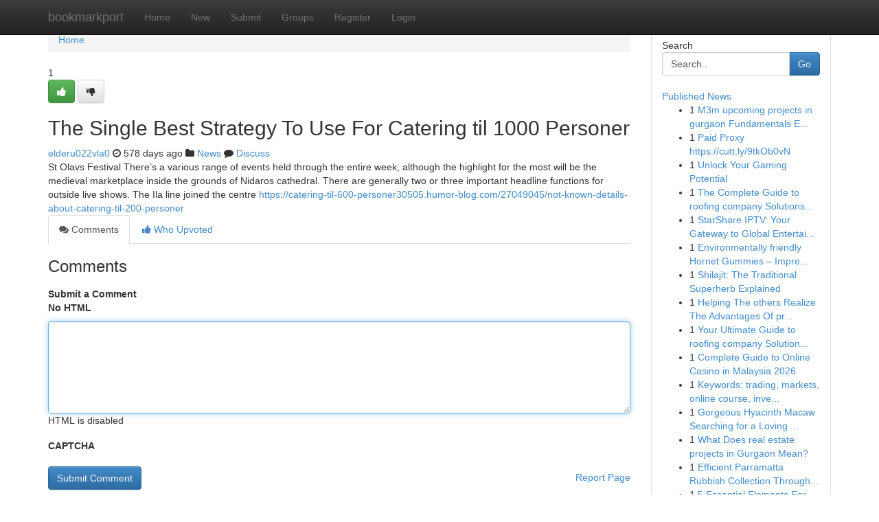

--- FILE ---
content_type: text/html; charset=UTF-8
request_url: https://bookmarkport.com/story19373536/the-single-best-strategy-to-use-for-catering-til-1000-personer
body_size: 5121
content:
<!DOCTYPE html>
<html class="no-js" dir="ltr" xmlns="http://www.w3.org/1999/xhtml" xml:lang="en" lang="en"><head>

<meta http-equiv="Pragma" content="no-cache" />
<meta http-equiv="expires" content="0" />
<meta http-equiv="Content-Type" content="text/html; charset=UTF-8" />	
<title>The Single Best Strategy To Use For Catering til 1000 Personer</title>
<link rel="alternate" type="application/rss+xml" title="bookmarkport.com &raquo; Feeds 1" href="/rssfeeds.php?p=1" />
<link rel="alternate" type="application/rss+xml" title="bookmarkport.com &raquo; Feeds 2" href="/rssfeeds.php?p=2" />
<link rel="alternate" type="application/rss+xml" title="bookmarkport.com &raquo; Feeds 3" href="/rssfeeds.php?p=3" />
<link rel="alternate" type="application/rss+xml" title="bookmarkport.com &raquo; Feeds 4" href="/rssfeeds.php?p=4" />
<link rel="alternate" type="application/rss+xml" title="bookmarkport.com &raquo; Feeds 5" href="/rssfeeds.php?p=5" />
<link rel="alternate" type="application/rss+xml" title="bookmarkport.com &raquo; Feeds 6" href="/rssfeeds.php?p=6" />
<link rel="alternate" type="application/rss+xml" title="bookmarkport.com &raquo; Feeds 7" href="/rssfeeds.php?p=7" />
<link rel="alternate" type="application/rss+xml" title="bookmarkport.com &raquo; Feeds 8" href="/rssfeeds.php?p=8" />
<link rel="alternate" type="application/rss+xml" title="bookmarkport.com &raquo; Feeds 9" href="/rssfeeds.php?p=9" />
<link rel="alternate" type="application/rss+xml" title="bookmarkport.com &raquo; Feeds 10" href="/rssfeeds.php?p=10" />
<meta name="google-site-verification" content="m5VOPfs2gQQcZXCcEfUKlnQfx72o45pLcOl4sIFzzMQ" /><meta name="Language" content="en-us" />
<meta name="viewport" content="width=device-width, initial-scale=1.0">
<meta name="generator" content="Kliqqi" />

          <link rel="stylesheet" type="text/css" href="//netdna.bootstrapcdn.com/bootstrap/3.2.0/css/bootstrap.min.css">
             <link rel="stylesheet" type="text/css" href="https://cdnjs.cloudflare.com/ajax/libs/twitter-bootstrap/3.2.0/css/bootstrap-theme.css">
                <link rel="stylesheet" type="text/css" href="https://cdnjs.cloudflare.com/ajax/libs/font-awesome/4.1.0/css/font-awesome.min.css">
<link rel="stylesheet" type="text/css" href="/templates/bootstrap/css/style.css" media="screen" />

                         <script type="text/javascript" src="https://cdnjs.cloudflare.com/ajax/libs/modernizr/2.6.1/modernizr.min.js"></script>
<script type="text/javascript" src="https://cdnjs.cloudflare.com/ajax/libs/jquery/1.7.2/jquery.min.js"></script>
<style></style>
<link rel="alternate" type="application/rss+xml" title="RSS 2.0" href="/rss"/>
<link rel="icon" href="/favicon.ico" type="image/x-icon"/>
</head>

<body dir="ltr">

<header role="banner" class="navbar navbar-inverse navbar-fixed-top custom_header">
<div class="container">
<div class="navbar-header">
<button data-target=".bs-navbar-collapse" data-toggle="collapse" type="button" class="navbar-toggle">
    <span class="sr-only">Toggle navigation</span>
    <span class="fa fa-ellipsis-v" style="color:white"></span>
</button>
<a class="navbar-brand" href="/">bookmarkport</a>	
</div>
<span style="display: none;"><a href="/forum">forum</a></span>
<nav role="navigation" class="collapse navbar-collapse bs-navbar-collapse">
<ul class="nav navbar-nav">
<li ><a href="/">Home</a></li>
<li ><a href="/new">New</a></li>
<li ><a href="/submit">Submit</a></li>
                    
<li ><a href="/groups"><span>Groups</span></a></li>
<li ><a href="/register"><span>Register</span></a></li>
<li ><a data-toggle="modal" href="#loginModal">Login</a></li>
</ul>
	

</nav>
</div>
</header>
<!-- START CATEGORIES -->
<div class="subnav" id="categories">
<div class="container">
<ul class="nav nav-pills"><li class="category_item"><a  href="/">Home</a></li></ul>
</div>
</div>
<!-- END CATEGORIES -->
	
<div class="container">
	<section id="maincontent"><div class="row"><div class="col-md-9">

<ul class="breadcrumb">
	<li><a href="/">Home</a></li>
</ul>

<div itemscope itemtype="http://schema.org/Article" class="stories" id="xnews-19373536" >


<div class="story_data">
<div class="votebox votebox-published">

<div itemprop="aggregateRating" itemscope itemtype="http://schema.org/AggregateRating" class="vote">
	<div itemprop="ratingCount" class="votenumber">1</div>
<div id="xvote-3" class="votebutton">
<!-- Already Voted -->
<a class="btn btn-default btn-success linkVote_3" href="/login" title=""><i class="fa fa-white fa-thumbs-up"></i></a>
<!-- Bury It -->
<a class="btn btn-default linkVote_3" href="/login"  title="" ><i class="fa fa-thumbs-down"></i></a>


</div>
</div>
</div>
<div class="title" id="title-3">
<span itemprop="name">

<h2 id="list_title"><span>The Single Best Strategy To Use For Catering til 1000 Personer</span></h2></span>	
<span class="subtext">

<span itemprop="author" itemscope itemtype="http://schema.org/Person">
<span itemprop="name">
<a href="/user/elderu022vla0" rel="nofollow">elderu022vla0</a> 
</span></span>
<i class="fa fa-clock-o"></i>
<span itemprop="datePublished">  578 days ago</span>

<script>
$(document).ready(function(){
    $("#list_title span").click(function(){
		window.open($("#siteurl").attr('href'), '', '');
    });
});
</script>

<i class="fa fa-folder"></i> 
<a href="/groups">News</a>

<span id="ls_comments_url-3">
	<i class="fa fa-comment"></i> <span id="linksummaryDiscuss"><a href="#discuss" class="comments">Discuss</a>&nbsp;</span>
</span> 





</div>
</div>
<span itemprop="articleBody">
<div class="storycontent">
	
<div class="news-body-text" id="ls_contents-3" dir="ltr">
St Olavs Festival There&rsquo;s a various range of events held through the entire week, although the highlight for the most will be the medieval marketplace inside the grounds of Nidaros cathedral. There are generally two or three important headline functions for outside live shows. The Ila line joined the centre <a id="siteurl" target="_blank" href="https://catering-til-600-personer30505.humor-blog.com/27049045/not-known-details-about-catering-til-200-personer">https://catering-til-600-personer30505.humor-blog.com/27049045/not-known-details-about-catering-til-200-personer</a><div class="clearboth"></div> 
</div>
</div><!-- /.storycontent -->
</span>
</div>

<ul class="nav nav-tabs" id="storytabs">
	<li class="active"><a data-toggle="tab" href="#comments"><i class="fa fa-comments"></i> Comments</a></li>
	<li><a data-toggle="tab" href="#who_voted"><i class="fa fa-thumbs-up"></i> Who Upvoted</a></li>
</ul>


<div id="tabbed" class="tab-content">

<div class="tab-pane fade active in" id="comments" >
<h3>Comments</h3>
<a name="comments" href="#comments"></a>
<ol class="media-list comment-list">

<a name="discuss"></a>
<form action="" method="post" id="thisform" name="mycomment_form">
<div class="form-horizontal">
<fieldset>
<div class="control-group">
<label for="fileInput" class="control-label">Submit a Comment</label>
<div class="controls">

<p class="help-inline"><strong>No HTML  </strong></p>
<textarea autofocus name="comment_content" id="comment_content" class="form-control comment-form" rows="6" /></textarea>
<p class="help-inline">HTML is disabled</p>
</div>
</div>


<script>
var ACPuzzleOptions = {
   theme :  "white",
   lang :  "en"
};
</script>

<div class="control-group">
	<label for="input01" class="control-label">CAPTCHA</label>
	<div class="controls">
	<div id="solvemedia_display">
	<script type="text/javascript" src="https://api.solvemedia.com/papi/challenge.script?k=1G9ho6tcbpytfUxJ0SlrSNt0MjjOB0l2"></script>

	<noscript>
	<iframe src="http://api.solvemedia.com/papi/challenge.noscript?k=1G9ho6tcbpytfUxJ0SlrSNt0MjjOB0l2" height="300" width="500" frameborder="0"></iframe><br/>
	<textarea name="adcopy_challenge" rows="3" cols="40"></textarea>
	<input type="hidden" name="adcopy_response" value="manual_challenge"/>
	</noscript>	
</div>
<br />
</div>
</div>

<div class="form-actions">
	<input type="hidden" name="process" value="newcomment" />
	<input type="hidden" name="randkey" value="75578554" />
	<input type="hidden" name="link_id" value="3" />
	<input type="hidden" name="user_id" value="2" />
	<input type="hidden" name="parrent_comment_id" value="0" />
	<input type="submit" name="submit" value="Submit Comment" class="btn btn-primary" />
	<a href="https://remove.backlinks.live" target="_blank" style="float:right; line-height: 32px;">Report Page</a>
</div>
</fieldset>
</div>
</form>
</ol>
</div>
	
<div class="tab-pane fade" id="who_voted">
<h3>Who Upvoted this Story</h3>
<div class="whovotedwrapper whoupvoted">
<ul>
<li>
<a href="/user/elderu022vla0" rel="nofollow" title="elderu022vla0" class="avatar-tooltip"><img src="/avatars/Avatar_100.png" alt="" align="top" title="" /></a>
</li>
</ul>
</div>
</div>
</div>
<!-- END CENTER CONTENT -->


</div>

<!-- START RIGHT COLUMN -->
<div class="col-md-3">
<div class="panel panel-default">
<div id="rightcol" class="panel-body">
<!-- START FIRST SIDEBAR -->

<!-- START SEARCH BOX -->
<script type="text/javascript">var some_search='Search..';</script>
<div class="search">
<div class="headline">
<div class="sectiontitle">Search</div>
</div>

<form action="/search" method="get" name="thisform-search" class="form-inline search-form" role="form" id="thisform-search" >

<div class="input-group">

<input type="text" class="form-control" tabindex="20" name="search" id="searchsite" value="Search.." onfocus="if(this.value == some_search) {this.value = '';}" onblur="if (this.value == '') {this.value = some_search;}"/>

<span class="input-group-btn">
<button type="submit" tabindex="21" class="btn btn-primary custom_nav_search_button" />Go</button>
</span>
</div>
</form>

<div style="clear:both;"></div>
<br />
</div>
<!-- END SEARCH BOX -->

<!-- START ABOUT BOX -->

	


<div class="headline">
<div class="sectiontitle"><a href="/">Published News</a></div>
</div>
<div class="boxcontent">
<ul class="sidebar-stories">

<li>
<span class="sidebar-vote-number">1</span>	<span class="sidebar-article"><a href="https://bookmarkport.com/story23668840/m3m-upcoming-projects-in-gurgaon-fundamentals-explained" class="sidebar-title">M3m upcoming projects in gurgaon Fundamentals E...</a></span>
</li>
<li>
<span class="sidebar-vote-number">1</span>	<span class="sidebar-article"><a href="https://bookmarkport.com/story23668839/paid-proxy-https-cutt-ly-9tkob0vn" class="sidebar-title">Paid Proxy https://cutt.ly/9tkOb0vN</a></span>
</li>
<li>
<span class="sidebar-vote-number">1</span>	<span class="sidebar-article"><a href="https://bookmarkport.com/story23668838/unlock-your-gaming-potential" class="sidebar-title">Unlock Your Gaming Potential</a></span>
</li>
<li>
<span class="sidebar-vote-number">1</span>	<span class="sidebar-article"><a href="https://bookmarkport.com/story23668837/the-complete-guide-to-roofing-company-solutions-with-essential-restorations-solutions" class="sidebar-title">The Complete Guide to roofing company Solutions...</a></span>
</li>
<li>
<span class="sidebar-vote-number">1</span>	<span class="sidebar-article"><a href="https://bookmarkport.com/story23668836/starshare-iptv-your-gateway-to-global-entertainment" class="sidebar-title">StarShare IPTV: Your Gateway to Global Entertai...</a></span>
</li>
<li>
<span class="sidebar-vote-number">1</span>	<span class="sidebar-article"><a href="https://bookmarkport.com/story23668835/environmentally-friendly-hornet-gummies-impressive-relief-premium-flavor-and-hassle-free-edibles" class="sidebar-title">Environmentally friendly Hornet Gummies &ndash; Impre...</a></span>
</li>
<li>
<span class="sidebar-vote-number">1</span>	<span class="sidebar-article"><a href="https://bookmarkport.com/story23668834/shilajit-the-traditional-superherb-explained" class="sidebar-title">Shilajit: The Traditional Superherb Explained</a></span>
</li>
<li>
<span class="sidebar-vote-number">1</span>	<span class="sidebar-article"><a href="https://bookmarkport.com/story23668833/helping-the-others-realize-the-advantages-of-pregled-za-vozacku-dozvolu" class="sidebar-title">Helping The others Realize The Advantages Of pr...</a></span>
</li>
<li>
<span class="sidebar-vote-number">1</span>	<span class="sidebar-article"><a href="https://bookmarkport.com/story23668832/your-ultimate-guide-to-roofing-company-solutions-with-essential-restorations-solutions" class="sidebar-title">Your Ultimate Guide to roofing company Solution...</a></span>
</li>
<li>
<span class="sidebar-vote-number">1</span>	<span class="sidebar-article"><a href="https://bookmarkport.com/story23668831/complete-guide-to-online-casino-in-malaysia-2026" class="sidebar-title">Complete Guide to Online Casino in Malaysia 2026</a></span>
</li>
<li>
<span class="sidebar-vote-number">1</span>	<span class="sidebar-article"><a href="https://bookmarkport.com/story23668830/keywords-trading-markets-online-course-investment-financial-learn-strategies-analysis-stocks-beginners-expert-profitable-skills-platform-education-tools-community-risk-management-future" class="sidebar-title">Keywords: trading, markets, online course, inve...</a></span>
</li>
<li>
<span class="sidebar-vote-number">1</span>	<span class="sidebar-article"><a href="https://bookmarkport.com/story23668829/gorgeous-hyacinth-macaw-searching-for-a-loving-home" class="sidebar-title">Gorgeous Hyacinth Macaw Searching for a Loving ...</a></span>
</li>
<li>
<span class="sidebar-vote-number">1</span>	<span class="sidebar-article"><a href="https://bookmarkport.com/story23668828/what-does-real-estate-projects-in-gurgaon-mean" class="sidebar-title">What Does real estate projects in Gurgaon Mean?</a></span>
</li>
<li>
<span class="sidebar-vote-number">1</span>	<span class="sidebar-article"><a href="https://bookmarkport.com/story23668827/efficient-parramatta-rubbish-collection-throughout-regional-residential-areas" class="sidebar-title">Efficient Parramatta Rubbish Collection Through...</a></span>
</li>
<li>
<span class="sidebar-vote-number">1</span>	<span class="sidebar-article"><a href="https://bookmarkport.com/story23668826/5-essential-elements-for-auto-upholstery" class="sidebar-title">5 Essential Elements For Auto Upholstery</a></span>
</li>

</ul>
</div>

<!-- END SECOND SIDEBAR -->
</div>
</div>
</div>
<!-- END RIGHT COLUMN -->
</div></section>
<hr>

<!--googleoff: all-->
<footer class="footer">
<div id="footer">
<span class="subtext"> Copyright &copy; 2026 | <a href="/search">Advanced Search</a> 
| <a href="/">Live</a>
| <a href="/">Tag Cloud</a>
| <a href="/">Top Users</a>
| Made with <a href="#" rel="nofollow" target="_blank">Kliqqi CMS</a> 
| <a href="/rssfeeds.php?p=1">All RSS Feeds</a> 
</span>
</div>
</footer>
<!--googleon: all-->


</div>
	
<!-- START UP/DOWN VOTING JAVASCRIPT -->
	
<script>
var my_base_url='http://bookmarkport.com';
var my_kliqqi_base='';
var anonymous_vote = false;
var Voting_Method = '1';
var KLIQQI_Visual_Vote_Cast = "Voted";
var KLIQQI_Visual_Vote_Report = "Buried";
var KLIQQI_Visual_Vote_For_It = "Vote";
var KLIQQI_Visual_Comment_ThankYou_Rating = "Thank you for rating this comment.";


</script>
<!-- END UP/DOWN VOTING JAVASCRIPT -->


<script type="text/javascript" src="https://cdnjs.cloudflare.com/ajax/libs/jqueryui/1.8.23/jquery-ui.min.js"></script>
<link href="https://cdnjs.cloudflare.com/ajax/libs/jqueryui/1.8.23/themes/base/jquery-ui.css" media="all" rel="stylesheet" type="text/css" />




             <script type="text/javascript" src="https://cdnjs.cloudflare.com/ajax/libs/twitter-bootstrap/3.2.0/js/bootstrap.min.js"></script>

<!-- Login Modal -->
<div class="modal fade" id="loginModal" tabindex="-1" role="dialog">
<div class="modal-dialog">
<div class="modal-content">
<div class="modal-header">
<button type="button" class="close" data-dismiss="modal" aria-hidden="true">&times;</button>
<h4 class="modal-title">Login</h4>
</div>
<div class="modal-body">
<div class="control-group">
<form id="signin" action="/login?return=/story19373536/the-single-best-strategy-to-use-for-catering-til-1000-personer" method="post">

<div style="login_modal_username">
	<label for="username">Username/Email</label><input id="username" name="username" class="form-control" value="" title="username" tabindex="1" type="text">
</div>
<div class="login_modal_password">
	<label for="password">Password</label><input id="password" name="password" class="form-control" value="" title="password" tabindex="2" type="password">
</div>
<div class="login_modal_remember">
<div class="login_modal_remember_checkbox">
	<input id="remember" style="float:left;margin-right:5px;" name="persistent" value="1" tabindex="3" type="checkbox">
</div>
<div class="login_modal_remember_label">
	<label for="remember" style="">Remember</label>
</div>
<div style="clear:both;"></div>
</div>
<div class="login_modal_login">
	<input type="hidden" name="processlogin" value="1"/>
	<input type="hidden" name="return" value=""/>
	<input class="btn btn-primary col-md-12" id="signin_submit" value="Sign In" tabindex="4" type="submit">
</div>
    
<hr class="soften" id="login_modal_spacer" />
	<div class="login_modal_forgot"><a class="btn btn-default col-md-12" id="forgot_password_link" href="/login">Forgotten Password?</a></div>
	<div class="clearboth"></div>
</form>
</div>
</div>
</div>
</div>
</div>

<script>$('.avatar-tooltip').tooltip()</script>
<script defer src="https://static.cloudflareinsights.com/beacon.min.js/vcd15cbe7772f49c399c6a5babf22c1241717689176015" integrity="sha512-ZpsOmlRQV6y907TI0dKBHq9Md29nnaEIPlkf84rnaERnq6zvWvPUqr2ft8M1aS28oN72PdrCzSjY4U6VaAw1EQ==" data-cf-beacon='{"version":"2024.11.0","token":"87815e4be88242a1be8956a8d84eef52","r":1,"server_timing":{"name":{"cfCacheStatus":true,"cfEdge":true,"cfExtPri":true,"cfL4":true,"cfOrigin":true,"cfSpeedBrain":true},"location_startswith":null}}' crossorigin="anonymous"></script>
</body>
</html>
